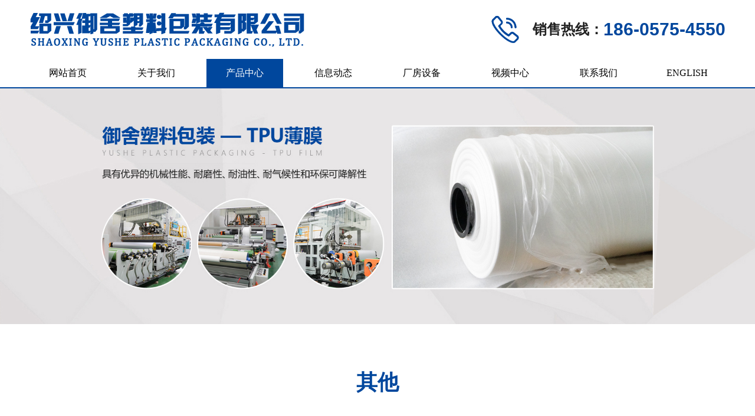

--- FILE ---
content_type: text/html; charset=utf-8
request_url: http://www.yushetex.com/product/id/uvmjX.html
body_size: 3801
content:
<!DOCTYPE html>
<html>
<head>
    
    <meta charset="utf-8">
    <meta http-equiv="X-UA-Compatible" content="IE=edge">
    <meta name="viewport" content="width=device-width, initial-scale=1, maximum-scale=1, user-scalable=no">
    <title>其他-绍兴御舍塑料包装有限公司</title>
    <meta name="keywords" content=""/>
    <meta name="description" content=""/>
    <link href="/static/index/zh-cn/css/bootstrap.css" rel="stylesheet">
    <link rel="stylesheet" href="/static/index/zh-cn/css/swiper.css">
    <link rel="stylesheet" href="/static/index/zh-cn/css/owl.carousel.css">
    <link rel="stylesheet" href="/static/index/zh-cn/css/owl.theme.css">
    <link href="/static/index/zh-cn/css/basic.css" rel="stylesheet">
    <link href="/static/index/zh-cn/css/style.css" rel="stylesheet">
    <link href="/static/index/zh-cn/css/animate.css" rel="stylesheet">
    <link rel="stylesheet" href="/static/index/zh-cn/font/iconfont.css">
    <link rel="stylesheet" href="/static/index/zh-cn/css/util.css">
    <script src="/static/index/zh-cn/js/jquery-1.11.3.min.js" type="text/javascript"></script>
    <script src="/static/index/zh-cn/js/bootstrap.js" type="text/javascript"></script>
    <script src="/static/index/zh-cn/js/swiper.min.js" type="text/javascript"></script>
    <script src="/static/index/zh-cn/js/owl.carousel.js" type="text/javascript"></script>
    <script src="/static/index/zh-cn/js/common.js" type="text/javascript"></script>
    <script src="/static/index/zh-cn/js/wow.js"></script>
    <script>
        if (!(/msie [6|7|8|9]/i.test(navigator.userAgent))){
            new WOW().init();
        };
    </script>
    <style>
        #bsWXBox{
            background: none !important;
        }
        .bsTop {
            color: #666;
            background: #ffffff;
            height: 24px;
            line-height: 24px;
            border-bottom: 0px;
        }
        .bsBox {
            padding: 0px !important;
        }
        .bsFrameDiv>div{
            background: white;
            border: 1px solid #cccccc80
        }
    </style>
    
</head>

<body>
<!--头部-->
<header>
    <div class="container">
        <div class="header-top clearfix">
            <!-- logo -->
            <a href="/" class="logo wow fadeInDown">
                <img src="/upload/admin/info/20210723/9161dfac15f830cdb59ff8b5253d870d.png" alt="绍兴御舍塑料包装有限公司"> <h1 style="display:none">绍兴御舍新材料复合有限公司</h1>
            </a>
            <!-- 销售热线 -->
            <div class="hotline">
                <p>销售热线：</p>
                <span>186-0575-4550</span>
            </div>
            <!-- 手机导航 -->
            <a href="javascript:;" id="navToggle" class="navToggle">
                <span class="line line1"></span>
                <span class="line line2"></span>
                <span class="line line3"></span>
            </a>
            <!-- <a id="navToggle"><span>Mobile menu</span></a> -->
        </div>
        <!-- nav -->
        <div class="nav wow fadeInUp1">
            <ul class="nav-ul">
                <li ><a href="/">网站首页</a></li>
                <li ><a href="/about.html">关于我们</a></li>
                <li class="nav-active" ><a href="/product.html">产品中心</a>
                    <div class="nav-sub">
                        <dl>
                                                        <dd><a href="/product/id/tg5no.html" title="TPU薄膜">TPU薄膜</a></dd>
                                                        <dd><a href="/product/id/02jbe.html" title="毛巾复合布">毛巾复合布</a></dd>
                                                        <dd><a href="/product/id/4vjsf.html" title="其他">其他</a></dd>
                                                    </dl>
                    </div>
                </li>
                <li ><a href="/news.html">信息动态</a></li>
                <li ><a href="/equipment.html">厂房设备</a></li>
                <li ><a href="/video.html">视频中心</a></li>
                <li ><a href="/contact.html">联系我们</a></li>
                <li><a href="/?l=en-us">ENGLISH</a></li>
            </ul>
        </div>
    </div>
</header>


<!--banner-->
<div class="inside-banner">
    <img src="/upload/admin/banner/20250312/e4ee954ae85ea0c82488413a84cd0e1d.jpg" alt="镀铝膜">
</div>


<div style="display: none;">
<a href="/">首页 > </a><a href="/product.html">产品中心</a>
</div>


<style>
    .infodata img{
        max-width: 100%;
    }
</style>
<div class="container">
    <div class="about-main">
        <h2 class="wow fadeInDown">其他</h2>
        <div class="infodata">
            <p style="text-align: center;"><img src="/ueditor/php/upload/image/20250312/1741764638774658.jpg" title="1741764638774658.jpg" alt="DSC06305 - 副本 (2).JPG"/></p>        </div>
        <hr/>
        <div class="page" style="padding-bottom: 20px">
            <p>上一个：没有了</p><p>下一个：没有了</p>        </div>
    </div>
</div>


<!-- 底部 -->
<div id="footer">
    <div class="container">
        <div class="footer-main clearfix">
            <div class="footer-right">
                <ul class="footer-ul clearfix">
                    <li><a href="/">网站首页</a></li>
                    <li><a href="/about.html">关于我们</a></li>
                    <li><a href="/product.html">产品中心</a></li>
                    <li><a href="/news.html">信息动态</a></li>
                    <li><a href="/equipment.html">厂房设备</a></li>
                    <li><a href="/video.html">视频中心</a></li>
                    <li><a href="/contact.html">联系我们</a></li>
                </ul>
                <div class="footer-share">
                    <div class="bshare-custom">
                        <a title="分享到新浪微博" class="bshare-sinaminiblog bshare-item" href="javascript:void(0);"></a>
                        <a title="分享到QQ好友" class="bshare-qqim bshare-item" href="javascript:void(0);"></a>
                        <a title="分享到微信" class="bshare-weixin bshare-item" href="javascript:void(0);"></a>
                        <a title="更多平台" class="bshare-more bshare-more-icon more-style-addthis"></a>
                        <span class="BSHARE_COUNT bshare-share-count">0</span>
                    </div>
                    <script type="text/javascript" charset="utf-8" src="/static/index/zh-cn/js/buttonLite.js"></script>
                    <script type="text/javascript" charset="utf-8" src="/static/index/zh-cn/js/bshareC0.js"></script>
                </div>
                <div class="copy">
                    Copyright © 2020 绍兴御舍塑料包装有限公司 版权所有&nbsp; 部分图片素材来源于网络，如有侵权请联系立即删除&nbsp;&nbsp;<br/><a href="https://beian.miit.gov.cn/" target="_blank" style="color: rgb(127, 127, 127);">浙ICP备2025158779号-1</a>&nbsp;技术支持：<a style="color: rgb(128, 128, 128); text-decoration: none;" href="https://www.netdc.com.cn/">鼎成网络</a>&nbsp;<span style="color: rgb(127, 127, 127); font-family: arial, helvetica, sans-serif; font-size: 16px; white-space: pre-wrap;">绍兴御舍塑料包装有限公司是一家</span><a style="color: rgb(127, 127, 127); font-family: arial, helvetica, sans-serif; font-size: 16px; text-decoration: underline; white-space: pre-wrap;" href="http://www.yushetex.com/" target="_blank"><span style="color: rgb(127, 127, 127); font-family: arial, helvetica, sans-serif; font-size: 16px; white-space: pre-wrap;">TPU膜</span></a><span style="color: rgb(127, 127, 127); font-family: arial, helvetica, sans-serif; white-space: pre-wrap;">环保材料源头厂家 </span><span style="color: rgb(127, 127, 127); font-family: arial, helvetica, sans-serif; white-space: pre-wrap; text-decoration: none;">友情链接:</span><a href="http://www.rapidwater.com.cn" target="_blank" style="text-decoration: none;"><span style="color: rgb(127, 127, 127); font-family: arial, helvetica, sans-serif; white-space: pre-wrap;">净水器</span></a><span style="color: rgb(127, 127, 127); text-decoration: none;">|</span><a style="color: rgb(127, 127, 127); text-decoration: none;" href="http://www.cnjcjx.cn" target="_blank"><span style="color: rgb(127, 127, 127);">调整臂</span></a><span style="color: rgb(127, 127, 127); text-decoration: none;">|</span><a style="color: rgb(127, 127, 127); text-decoration: none;" href="http://www.netdc.com.cn" target="_blank"><span style="color: rgb(127, 127, 127);">高端网站设计</span></a><span style="color: rgb(127, 127, 127); text-decoration: none;">|<a style="color: rgb(127, 127, 127);" href="http://www.seodc.com.cn" target="_blank">关键词seo优化</a>|</span><span style="color: rgb(127, 127, 127); text-decoration: none;"><a style="color: rgb(127, 127, 127);" href="http://www.zjzlbw.com" target="_blank">防火保温板</a>|</span><span style="color: rgb(127, 127, 127); text-decoration: none;"><a style="color: rgb(127, 127, 127);" href="http://www.sykrfj.com" target="_blank">隧道射流风机</a>|<a style="color: rgb(127, 127, 127);" href="http://www.sxzyxcl.com" target="_blank">江预制构件厂家</a>|<a style="color: rgb(127, 127, 127);" href="http://www.fdtex.cn" target="_blank">数码印花</a></span>                </div>
            </div>
            <div class="footer-left">
                <div class="footer-code">
                    <img src="/upload/admin/otherimg/20200707/5c6067c4e8d480689ca41d4891460d4d.jpg" alt="手机官网">
                    <p>手机官网</p>
                </div>
                <div class="footer-add">
                    <p>联系人：夏先生</p><p>手机：18605754550</p><p>手机：13606758310</p><p>电话/传真：0575-84024982</p><p>邮箱：702295742@qq.com</p><p>地址：浙江省绍兴市柯桥区福全街道福全山村</p>                </div>
            </div>
        </div>
    </div>
</div>
<!-- 手机导航 -->
<nav id="mobileMenu" class="mobileMenu">
    <ul class="menu">
        <li>
            <div class="menu-item">
                <i class="iconfont icon-ai-home"></i>
                <a href="/">网站首页</a>
            </div>
        </li>
        <li>
            <div class="menu-item">
                <i class="iconfont icon-guanyuwomen"></i>
                <a href="/about.html">关于我们</a>
            </div>
        </li>
        <li class="menu_li">
            <div class="menu-item">
                <div class="menu-itemtit">
                    <i class="iconfont icon-chanpinguanli"></i>
                    <a href="javascript:;">产品中心</a>
                </div>
                <div class="menu-arrow iconfont icon-icon_function_zhankai">
				</div>
            </div>
            <div class="menu_dl">
                <dl>
                    <dd><a href="/product.html">全部产品</a></dd>
                                        <dd><a href="/product/id/tg5no.html">TPU薄膜</a></dd>
                                        <dd><a href="/product/id/02jbe.html">毛巾复合布</a></dd>
                                        <dd><a href="/product/id/4vjsf.html">其他</a></dd>
                                    </dl>
            </div>
        </li>
        <li>
            <div class="menu-item">
                <i class="iconfont icon-icon-"></i>
                <a href="/news.html">信息动态</a>
            </div>
        </li>
        <li>
            <div class="menu-item">
                <i class="iconfont icon-shebei"></i>
                <a href="/equipment.html">厂房设备</a>
            </div>
        </li>
        <li>
            <div class="menu-item">
                <i class="iconfont icon-ai-video"></i>
                <a href="/video.html">视频中心</a>
            </div>
        </li>
        <li>
            <div class="menu-item">
                <i class="iconfont icon-lianxi1"></i>
                <a href="/contact.html">联系我们</a>
            </div>
        </li>
        <li>
            <div class="menu-item">
                <i class="iconfont icon-duoyuyan"></i>
                <a href="/?l=en-us">ENGLISH</a>
            </div>
        </li>
    </ul>
</nav>

</body>

<!-- HTML5 shim and Respond.js for IE8 support of HTML5 elements and media queries -->
<!-- WARNING: Respond.js doesn't work if you view the page via file:// -->
<!--[if lt IE 9]>
<script src="/static/index/zh-cn/js/html5shiv.min.js"></script>
<script src="/static/index/zh-cn/js/respond.min.js"></script>
<script>
    alert("您的浏览器版本过低请升级！");
    location.href = "http://outdatedbrowser.com/zh-cn";
</script>
<![endif]-->

</html>

--- FILE ---
content_type: text/css
request_url: http://www.yushetex.com/static/index/zh-cn/css/basic.css
body_size: 2055
content:
@charset "utf-8";
/* CSS Document */
div,dl,dt,dd,ul,ol,li,h1,h2,h3,h4,h5,h6,pre,form,fieldset,input,textarea,blockquote,p,body,span{
padding:0;margin:0;}
ul,li{list-style:none;}
img{border:0 none;}
a{ text-decoration:none !important; color:#333; font-family:"微软雅黑"; }
.fl{float:left;}
.fr{float:right;}
h1, h2, h3, h4, h5, h6 {font-size: 100%;font-weight: normal;}
body{ 
	font-family:"微软雅黑"; 
	font-size:16px; 
	color:#333; 
	line-height:24px; 
}
.clearfix:after { visibility:hidden; display:block; font-size:0; content:" "; clear:both; height:0;} 
.clearfix { zoom:1;}
/****最小宽度****/
@media(max-width:449px){
.col-xss-12{width:100%;}
}
@media(max-width:449px){
.col-xss-6{width:50%;}
}
@media(max-width:449px){
.col-xss-4{width:33.3333333%;}
}
/* @media(max-width:600px){
.col-xxs-12{width:100%;}
} */
/* 分页 */
.page-box{
    height: 36px;
    text-align: center;
    margin-top:80px;
    margin-bottom: 80px;
}
.page-box a{
    display: inline-block;
    height: 36px;
    border: 1px solid #dcdcdc;
    line-height: 36px;
    padding: 0 13px;
    color: #666;
    font-size: 14px;
    margin: 0px 5px;
}
.page-box a:hover{
    background-color:#00479d;     
    border: 1px solid #00479d;
    color: #fff;                           
}
.page-box a.page-on{
    color: #fff;
    background-color:#00479d;
    border: 1px solid #00479d;
}
.page-box a.on{
    color: #fff;
    background-color:#00479d;
    border: 1px solid #00479d;
}
.prod-page{
    margin-top:30px;
    border-top: 1px solid #ccc;
}
@media(max-width: 991px){
    .page-box{
        margin-top: 50px;
        margin-bottom: 50px;
    }
    .page-box a{
        height: 34px;
        padding: 0 11px;
    }
}
@media(max-width:449px){
    .page-box {
        margin-bottom: 40px;
    }
    .page-box a {
        height: 25px;
        line-height: 25px;
        padding: 0 5px;
    }
    .prod-page{
        margin-top:15px;
        border-top: 1px solid #ccc;
    }
}


--- FILE ---
content_type: text/css
request_url: http://www.yushetex.com/static/index/zh-cn/css/style.css
body_size: 24505
content:
@charset "UTF-8";
/**
 * 
 * @authors Your Name (you@example.org)
 * @date    2017-10-18 08:57:34
 * @version $Id$
 */
 @font-face{
	font-family: "wei";
	src: url('../font/light.ttf') format('truetype');
	font-weight: normal;
	font-style: normal;
}
@font-face{
   font-family: "SourceHanSansCN";
   src: url('../font/SourceHanSansCN.otf') format('opentype');
   font-weight: normal;
   font-style: normal;
}
@font-face{
   font-family: "weizheng";
   src: url('../font/微软正黑体.ttf') format('truetype');
   font-weight: normal;
   font-style: normal;
}
 /* header */
header{
    width:100%;
    position: relative;
    z-index: 10;
    border-bottom: 2px solid #00479d;
}
.header-top{
    height: 100px;
    position: relative;
    width: 100%;
}
.logo{
    float: left;
    width: 466px;
    margin-top: 21px;
}
.logo img{
    display: block;
    width: 100%;
}
.hotline{
    float: right;
    display: flex;
    flex-direction: row;
    align-items: center;
    background: url(../img/hotline_icon.png) no-repeat left center;
    height: 100px;
    padding-left: 70px;
}
.hotline p{
    font-size: 24px;
    font-weight: bold;
    color: #222;
}
.hotline span{
    font-size: 30px;
    color: #00479d;
    font-weight: bold;
    font-family: 'Arial';
}
.nav{
    width: 100%;
    height: 48px;
}
.nav-ul{
    display: flex;
    flex-direction: row;
    justify-content: space-between;
    align-items: center;
}
.nav-ul li{
    position: relative;
}
.nav-ul li > a{
    height: 48px;
    line-height: 48px;
    width: 150px;
    font-size: 16px;
    color: #000;
    display: block;
    transition: all 0.5s;
    background: transparent;
    text-align: center;
}
.nav-ul li:hover>a, .nav-ul .nav-active > a{
    background: #00479d;
    color: #fff;
}
.nav-sub{
    position: absolute;
    top: 50px;
    left: 0px;
    z-index: 66;
    display: none;
    width: 100%;
    box-sizing: border-box;
}
.nav-sub dl dd{
    margin-top: 2px;
}
.nav-sub dl dd a{
    display: block;
    line-height: 50px;
    font-size: 16px;
    color: #fff;
    /* text-align: center; */
    padding-left: 42px;
    background: #00479d;
}
.nav-sub dl dd:hover a{
    background: #08356b;
}
@media(max-width: 1400px){
    .nav-ul li > a{
        width: 130px;
    }
    .nav-sub dl dd a{
        padding-left: 32px;
    }
}
@media(max-width:1200px){
    .logo{
        width: 400px;
        margin-top: 25px;
    }
    .nav-ul li > a{
        width: 115px;
    }
    .nav-sub dl dd a{
        padding-left: 0px;
        text-align: center;
    }
}
@media(max-width: 991px){
    .header-top{
        height: 70px;
    }
    .logo{
        width: 366px;
        margin-top: 12px;
    }
    .hotline{
        display: none;
    }
    .nav{
        display: none;
    }
}
@media(max-width: 599px){
    .logo{
        width: 260px;
        margin-top: 19px;
    }
}
/* 首页产品中心 */
.home-pro{
    padding-top: 100px;
    padding-bottom: 100px;
}
.hpro-title{
    display: flex;
    flex-direction: row;
    justify-content: space-between;
}
.hpro-titxt {
    display: flex;
    margin-bottom: 60px;
}
.hpro-titxt h2{
    font-size: 42px;
    font-weight: bold;
    color: #000;
    line-height: 42px;
    padding-right: 20px;
    border-right: 2px solid #898989;
}
.hpro-titxt span{
    font-size: 24px;
    color: #898989;
    font-family: "Arial";
    line-height: 42px;
    padding-left: 20px;
}
.know-more{
    width: 160px;
    height: 40px;
    display: block;
    background: #313131;
    line-height: 40px;
    color: #fff;
    text-align: center;
    transition: all .5s;
    margin-top: 2px;
}
.know-more:hover{
    background: #00479d;
}
.hpro-main{
    display: flex;
    flex-direction: row;
    justify-content: space-between;
}
.hpro-left{
    width: 50%;
    padding-right: 20px;
}
.hpro-right{
    width: 50%;
    padding-left: 20px;
    display: flex;
    flex-direction: column;
    justify-content: space-between;
}
.hpro-img{
    width: 100%;
    position: relative;
    overflow: hidden;
}
.hpro-img img{
    width: 100%;
    display: block;
    transition: all .5s;
}
.hpro-img:hover img{
    transform: scale(1.1);
}
.hpro-text{
    position: absolute;
    width: 100%;
    bottom: 0px;
    left: 0px;
    padding-left: 50px;
    padding-right: 50px;
    padding-bottom: 46px;
    color: #fff;
}
.hpro-text h2{
    font-size: 30px;
    line-height: 34px;
}
.hpro-text .hpro-info{
    font-size: 16px;
    line-height: 30px;
    display: -webkit-box;
    -webkit-box-orient: vertical;
    overflow: hidden;
    word-break: break-all;
    text-overflow: ellipsis;
    -webkit-line-clamp: 2;
    margin-bottom: 22px;
    margin-top: 20px;
}
.hpro-more{
    background: #00479d;
}
@media(max-width: 1200px){
    .home-pro{
        padding-top: 80px;
        padding-bottom: 80px;
    }
    .hpro-text{
        padding-left: 30px;
        padding-right: 30px;
        padding-bottom: 30px;
    }
}
@media(max-width: 991px){
    .home-pro{
        padding-top: 60px;
        padding-bottom: 40px;
    }
    .hpro-titxt{
        margin-bottom: 40px;
    }
    .hpro-titxt h2{
        font-size: 24px;
        line-height: 32px;
    }
    .hpro-titxt span{
        line-height: 32px;
    }
    .know-more{
        margin-top: 0px;
        width: 140px;
    }
    .hpro-left{
        width: 100%;
        padding-right: 0px;
    }
    .hpro-right{
        width: 100%;
        padding-left: 0px;
    }
    .hpro-main{
        flex-wrap: wrap;
    }
    .hpro-img{
        margin-bottom: 25px;
    }
}
@media(max-width: 599px){
    .hpro-title{
        flex-direction: column;
        margin-bottom: 30px;
    }
    .hpro-titxt{
        margin-bottom: 20px;
    }
    .hpro-text{
        padding-left: 15px;
        padding-right: 15px;
        padding-bottom: 20px;
    }
    .hpro-text h2{
        font-size: 26px;
        line-height: 30px;
    }
    .hpro-text .hpro-info{
        font-size: 14px;
        line-height: 24px;
        margin-top: 15px;
        margin-bottom: 15px;
    }
    .home-pro{
        padding-top: 50px;
        padding-bottom: 20px;
    }
}
/* 首页关于我们 */
.home-about{
    width: 100%;
    overflow: hidden;
    position: relative;
    margin-bottom: 100px;
}
.home-about img{
    display: block;
    width: 100%;
}
.habout-main{
    width: 100%;
    height: 100%;
    position: absolute;
    top: 0px;
    left: 0px;
    background: rgba(0, 0, 0, .4);
}
.habout-title{
    text-align: center;
    padding-top: 125px;
}
.habout-title h2{
    font-size: 42px;
    color: #fff;
    font-weight: bold;
    line-height: 72px;
}
.habout-title span{
    font-size: 16px;
    color: #e5e5e5;
}
.habout-des{
    font-size: 16px;
    line-height: 30px;
    color: #fff;
    display: -webkit-box;
    -webkit-box-orient: vertical;
    overflow: hidden;
    word-break: break-all;
    text-overflow: ellipsis;
    -webkit-line-clamp: 4;
    text-align: center;
    padding-left: 90px;
    padding-right: 90px;
    margin-top: 48px;
    margin-bottom: 92px;
}
.habout-more{
    display: block;
    margin: 0 auto;
    width: 200px;
    height: 48px;
    line-height: 48px;
    color: #fff;
    padding: 0 24px;
    background: #00479d url(../img/more_arrow.png) no-repeat right 24px center;
    background-position-x: right 24px;
    -ms-background-position-x: right 24px;
    transition: all .5s;
}
.habout-more:hover{
    background-position-x: right 15px;
}
@media(max-width: 1600px){
    .habout-title{
        padding-top: 70px;
    }
    .habout-des{
        margin-bottom: 60px;
    }
}
@media(max-width: 1400px){
    .habout-title{
        padding-top: 50px;
    }
    .habout-des{
        margin-bottom: 40px;
    }
}
@media(max-width: 1300px){
    .habout-title{
        padding-top: 50px;
    }
    .habout-des{
        margin-bottom: 30px;
        margin-top: 30px;
        padding-left: 50px;
        padding-right: 50px;
    }
    .habout-title h2{
        font-size: 38px;
        line-height: 42px;
        margin-bottom: 10px;
    }
}
@media(max-width: 1200px){
    .home-about{
        margin-bottom: 80px;
    }
    .habout-title h2{
        font-size: 30px;
        line-height: 34px;
    }
    .habout-des{
        font-size: 14px;
        line-height: 24px;
    }
}
@media(max-width: 991px){
    .habout-main{
        position: relative;
        top: auto;
        left: auto;
        padding-bottom: 40px;
    }
    .home-about{
        margin-bottom: 60px;
    }
}
@media(max-width: 599px){
    .habout-main{
        position: relative;
        top: auto;
        left: auto;
        padding-bottom: 40px;
    }
    .habout-title span{
        font-size: 14px;
    }
    .habout-title{
        padding-top: 40px;
    }
    .habout-des{
        margin-top: 20px;
        padding-left: 0px;
        padding-right: 0px;
    }
    .home-about{
        margin-bottom: 40px;
    }
}
/* 手风琴 */
.equip-slide{
    padding-bottom: 100px;
}
.eslide-ul{
    display: flex;
}
.eslide-ul li{
    width: 25%;
    overflow: hidden;
    position: relative;
}
.eslide-img{
    width: 100%;
    overflow: hidden;
    position: relative;
}
.eslide-img img{
    display: block;
    width: 100%;
    transition: all .5s;
}
.eslide-info{
    position: absolute;
    bottom: 40px;
    left: 55px;
    color: #fff;
}
.eslide-info h5{
    font-size: 30px;
    line-height: 34px;
    margin-bottom: 12px;
}
.eslide-info span{
    text-transform: uppercase;
    font-size: 16px;
    line-height: 24px;
}
.eslide-ul li.eslide-hover{
    width: 50%;
}
.eslide-ul li:hover .eslide-img img{
    transform: scale(1.1);
}
@media(max-width: 1200px){
    .equip-slide{
        padding-bottom: 80px;
    }
    .eslide-info{
        left: 40px;
    }
}
@media(max-width: 991px){
    .equip-slide{
        padding-bottom: 60px;
    }
    .eslide-info{
        left: 20px;
        bottom: 20px;
    }
    .eslide-info h5{
        font-size: 24px;
        line-height: 30px;
    }
    .eslide-info span{
        font-size: 14px;
    }
}
@media(max-width: 767px){
    .eslide-info{
        left: 10px;
        bottom: 10px;
    }
    .eslide-info h5{
        font-size: 18px;
        line-height: 24px;
    }
}
@media(max-width: 599px){
    .eslide-info h5{
        font-size: 16px;
        line-height: 24px;
        margin-bottom: 0px;
    }
    .eslide-info span{
        font-size: 12px;
    }
    .equip-slide{
        padding-bottom: 40px;
    }
}
/* 信息动态 */
.home-news{
    padding-top: 98px;
    padding-bottom: 100px;
    background: #eee;
    overflow: hidden;
}
.hnews-title{
    text-align: center;
    margin-bottom: 55px;
}
.hnews-title h2{
    font-size: 42px;
    line-height: 44px;
    margin-bottom: 14px;
    color: #000;
    font-weight: bold;
}
.hnews-title span{
    font-size: 16px;
    line-height: 24px;
    color: #999;
}
.hnews-ul{
    margin-left: -20px;
    margin-right: -20px;
}
.hnews-ul li{
    padding: 0 20px;
}
.hnews-img{
    width: 100%;
    overflow: hidden;
}
.hnews-img img{
    display: block;
    width: 100%;
    transition: all .5s;
}
.hnews-info{
    width: 100%;
    background: #fff;
    padding: 34px 20px;
}
.hnews-info h2{
    font-weight: bold;
    color: #000;
    font-size: 18px;
    line-height: 300%;
    margin-bottom: 7px;
    display: -webkit-box;
    -webkit-box-orient: vertical;
    overflow: hidden;
    word-break: break-all;
    text-overflow: ellipsis;
    -webkit-line-clamp: 1;
}
.page>p{
    display: -webkit-box;
    -webkit-box-orient: vertical;
    overflow: hidden;
    word-break: break-all;
    text-overflow: ellipsis;
    -webkit-line-clamp: 1;
}
.hnews-info span{
    font-size: 16px;
    color: #999;
    line-height: 24px;
}
.hnews-txt{
    margin-top: 5px;
    display: -webkit-box;
    -webkit-box-orient: vertical;
    overflow: hidden;
    word-break: break-all;
    text-overflow: ellipsis;
    -webkit-line-clamp: 3;
}
.hnews-ul li:hover .hnews-img img{
    transform: scale(1.1);
}
.hnews-ul li:hover .hnews-info h2{
    color: #00479d;
}
@media(max-width: 1300px){
    .hnews-ul{
        margin-left: -15px;
        margin-right: -15px;
    }
    .hnews-ul li{
        padding: 0 15px;
    }
}
@media(max-width: 1200px){
    .home-news{
        padding-top: 80px;
        padding-bottom: 80px;
    }
}
@media(max-width: 991px){
    .home-news{
        padding-top: 60px;
        padding-bottom: 60px;
    }
    .hnews-info h2{
        min-height: 48px;
    }
    .hnews-title h2{
        font-size: 30px;
        line-height: 34px;
    }
    .hnews-title{
        margin-bottom: 35px;
    }
}
@media(max-width:767px){
    .hnews-ul li{
        margin-bottom: 25px;
    }
    .hnews-info h2{
        min-height: 24px;
    }
    .home-news{
        padding-top: 50px;
        padding-bottom: 20px;
    }
}
@media(max-width: 559px){
    .hnews-info{
        padding-top: 20px;
        padding-bottom: 20px;
    }
}
/* 底部 */
#footer{
    background: #262626;
    padding-top: 50px;
    padding-bottom: 15px;
}
.footer-left{
    float: left;
    width: 41%;
    display: flex;
}
.footer-code{
    width: 150px;
    overflow: hidden;
    margin-right: 20px;
}
.footer-code img{
    width: 100%;
    display: block;
}
.footer-code p{
    line-height: 36px;
    text-align: center;
    color: #898989;
}
.footer-add p{
    color: #898989;
    line-height: 16px;
    margin-bottom: 16px;
}
.footer-right{
    float: right;
    width: 58%;
    display: flex;
    flex-direction: column;
    align-items: flex-end;
}
.footer-ul{
    margin-bottom: 44px;
}
.footer-ul li{
    float: left;
    margin-right: 44px;
}
.footer-ul li:last-child{
    margin-right: 0px;
}
.footer-ul li a{
    font-size: 16px;
    line-height: 16px;
    color: #898989;
}
.footer-share{
    margin-bottom: 40px;
}
.footer-share .bshare-custom .bshare-more{
    color: #fff !important;
}
.footer-share .bshare-custom .bshare-item{
    width: 34px;
    height: 34px;
    border-radius: 50%;
    padding-left: 0px;
    margin-right: 10px;
}
.footer-share .bshare-custom .bshare-weixin{
    margin-right: 0px;
    background: #fff url(../img/share_wexin.png) no-repeat center;
}
.footer-share .bshare-custom .bshare-sinaminiblog{
    background: #fff url(../img/share_weibo.png) no-repeat center;
}
.footer-share .bshare-custom .bshare-qqim{
    background: #fff url(../img/share_qq.png) no-repeat center;
}
.footer-share .bshare-custom .bshare-item:hover{
    opacity: 1;
}
.footer-share .bshare-custom .bshare-weixin:hover{
    background: #00479d url(../img/share_wexin_on.png) no-repeat center;
}
.footer-share .bshare-custom .bshare-sinaminiblog:hover{
    background: #00479d url(../img/share_weibo_on.png) no-repeat center;
}
.footer-share .bshare-custom .bshare-qqim:hover{
    background: #00479d url(../img/share_qq_on.png) no-repeat center;
}
.footer-share .bshare-custom .bshare-more{
    display: none;
}
.footer-share .bshare-custom .bshare-share-count{
    display: none;
}
.copy{
    font-size: 16px;
    line-height: 24px;
    color: #808080;
}
@media(max-width: 1400px){
    .footer-ul li{
        margin-right: 24px;
    }
}
@media(max-width: 1200px){
    .footer-ul{
        margin-bottom: 30px;
    }
    .footer-ul li{
        margin-right: 15px;
    }
    .footer-ul li a{
        font-size: 14px;
    }
    .footer-add p{
        font-size: 14px;
        margin-bottom: 12px;
    }
    .footer-code{
        width: 130px;
    }
    .footer-share{
        margin-bottom: 30px;
    }
    .copy{
        font-size: 14px;
    }
}
@media(max-width: 991px){
    .footer-left{
        width: 100%;
        float: none;
        display: flex;
        justify-content: center;
    }
    .footer-right{
        width: 100%;
        float: none;
        align-items: center;
        margin-bottom: 25px;
    }
}
@media(max-width: 599px){
    #footer{
        padding-top: 40px;
    }
    .footer-ul{
        text-align: center;
        margin-bottom: 20px;
    }
    .footer-ul li{
        margin: 0 6px;
        display: inline-block;
        float: none;
    }
    .footer-share{
        margin-bottom: 20px;
    }
    .copy{
        text-align: center;
    }
    .footer-code{
        width: 100px;
    }
}
/* 内页关于我们 */
.about-main{
    padding-top: 80px;
    padding-bottom: 80px;
}
.about-main h2{
    font-size: 36px;
    font-weight: bold;
    line-height: 38px;
    text-align: center;
    color: #00479d;
    margin-bottom: 55px;
}
.about-cont{
    display: flex;
    flex-direction: row;
    justify-content: space-between;
}
.about-left{
    width: 50%;
    display: flex;
    flex-direction: column;
    justify-content: space-between;
}
.about-txt{
    font-size: 16px;
    line-height: 30px;
    color: #333;
    text-indent: 30px;
}
.about-txt p{
    margin-bottom: 15px;
}
.about-imgs{
    width: 100%;
    display: flex;
    flex-direction: row;
    justify-content: space-between;
    margin-top: 40px;
}
.about-imgs .about-img{
    width: 47.14%;
    overflow: hidden;
}
.about-right{
    width: 50%;
    padding-left: 50px;
    margin-top: 7px;
}
.about-right .about-img{
    width: 100%;
    overflow: hidden;
}
.about-img img{
    width: 100%;
    display: block;
}
@media(max-width: 1400px){
    .about-txt p{
        margin-bottom: 0px;
    }
}
@media(max-width: 991px){
    .about-cont{
        flex-wrap: wrap;
    }
    .about-left{
        width: 100%;
        margin-bottom: 20px;
    }
    .about-right{
        width: 100%;
        padding-left: 0px;
    }
    .about-main h2{
        margin-bottom: 30px;
    }
    .about-main{
        padding-top: 60px;
        padding-bottom: 60px;
    }
}
@media(max-width: 599px){
    .about-main h2{
        font-size: 28px;
        line-height: 34px;
    }
}
/* 内页信息动态 */
.news-main{
    padding-top: 80px;
    overflow: hidden;
}
.news-top{
    margin-bottom: 40px;
}
.news-top li .hnews-info{
    background: #eeeeee;
}
.news-list li{
    padding-top: 40px;
    padding-bottom: 40px;
    border-bottom: 1px solid #dcdcdc;
}
.news-list li:first-child{
    border-top: 1px solid #dcdcdc;
}
.news-list li a{
    display: flex;
    flex-direction: row;
    justify-content: space-between;
}
.news-img{
    width: 440px;
    overflow: hidden;
}
.news-img img{
    width: 100%;
    display: block;
    transition: all .5s;
}
.news-info{
    width: calc(100% - 440px);
    padding-left: 40px;
    display: flex;
    flex-direction: column;
    justify-content: center;
}
.news-info h2{
    font-size: 18px;
    line-height: 24px;
    font-weight: bold;
    color: #000;
    margin-bottom: 15px;
}
.news-info span{
    font-size: 16px;
    line-height: 24px;
    color: #999;
    display: block;
    margin-bottom: 10px;
}
.news-info p{
    line-height: 30px;
    font-size: 16px;
    color: #333;
    display: -webkit-box;
    -webkit-box-orient: vertical;
    -webkit-line-clamp: 3;
    overflow: hidden;
    word-break: break-all;
    text-overflow: ellipsis;
}
.news-list li:hover .news-img img{
    transform: scale(1.1);
}
.news-list li:hover .news-info h2{
    color: #00479d;
}
@media(max-width: 1200px){
    .news-img{
        width: 320px;
    }
    .news-info{
        width: calc(100% - 320px);
        padding-left: 30px;
    }
}
@media(max-width: 767px){
    .news-top{
        margin-bottom: 10px;
    }
    .news-list li{
        padding: 20px 0px 10px;
    }
    .news-list li:first-child{
        border-top: none;
    }
    .news-list li a{
        flex-direction: column;
    }
    .news-img{
        width: 100%;
        max-width: 440px;
        margin: 0 auto;
    }
    .news-info{
        width: 100%;
        padding: 20px;
    }
    .news-main{
        padding-top: 50px;
    }
}
@media(max-width: 449px){
    .news-top{
        margin-bottom: 0px;
    }
    .news-info{
        padding-left: 0px;
        padding-right: 0px;
    }
    .news-info p{
        font-size: 14px;
        line-height: 24px;
    }
}
/* 内页产品中心 */
.pro-main{
    padding: 80px 0px;
    overflow: hidden;
}
.pro-ul li{
    display: flex;
    flex-direction: row;
    justify-content: space-between;
    margin-bottom: 40px;
}
.pro-ul li:nth-child(odd){
    flex-direction: row-reverse;
}
.pro-ul li:last-child{
    margin-bottom: 0px;
}
.pros-img{
    width: 50%;
    overflow: hidden;
}
.pros-img img{
    display: block;
    width: 100%;
    transition: all .5s;
}
.pro-ul li:hover .pros-img img{
    transform: scale(1.1);
}
.pros-info{
    width: 50%;
    padding-right: 55px;
    display: flex;
    flex-direction: column;
    justify-content: space-between;
}
.pro-ul li:nth-child(even) .pros-info{
    padding-left: 55px;
}
.pros-txt h2{
    font-size: 30px;
    line-height: 30px;
    font-weight: bold;
    color: #000;
    padding-bottom: 38px;
    position: relative;
    margin-bottom: 32px;
}
.pros-txt h2::after{
    position: absolute;
    width: 90px;
    height: 4px;
    background: #00479d;
    bottom: 0px;
    left: 0px;
    content: "";
}
.pros-txt p{
    font-size: 16px;
    line-height: 30px;
    color: #333;
    display: -webkit-box;
    -webkit-box-orient: vertical;
    -webkit-line-clamp: 5;
    overflow: hidden;
    word-break: break-all;
    text-overflow: ellipsis;
}
.pro-ul li:hover .know-more{
    background: #00479d;
}
@media(max-width: 1400px){
    .pros-info{
        padding-right: 40px;
    }
    .pro-ul li:nth-child(even) .pros-info{
        padding-left: 40px;
    }
    .pros-txt p{
        -webkit-line-clamp: 4;
    }
}
@media(max-width: 1200px){
    .pros-txt h2{
        margin-bottom: 20px;
        padding-bottom: 20px;
    }
    .pros-txt p{
        font-size: 14px;
        line-height: 24px;
    }
}
@media(max-width: 991px){
    .pros-info{
        padding-right: 0px;
        width: 100%;
    }
    .pro-ul li:nth-child(even) .pros-info{
        padding-left: 0px;
    }
    .pro-ul li{
        flex-direction: column;
    }
    .pro-ul li:nth-child(odd){
        flex-direction: column;
    }
    .pros-img{
        width: 100%;
        margin-bottom: 20px;
    }
    .pro-main{
        padding: 60px 0px;
    }
    .pros-txt p{
        -webkit-line-clamp: 20;
        margin-bottom: 20px;
    }
}
@media(max-width: 599px){
    .pro-main{
        padding: 50px 0px;
    }
}
/* 联系我们 */
.contact-main{
    padding-bottom: 60px;
}
.contact-cont{
    overflow: hidden;
}
.contact-info{
    width: 100%;
    display: flex;
    flex-direction: column;
    align-items: center;
    background: #f3f3f3;
    justify-content: center;
}
.contact-info dl dt{
    font-size: 24px;
    color: #00479d;
    margin-bottom: 25px;
}
.contact-info dl dd{
    line-height: 30px;
    color: #666;
    font-size: 16px;
}
.contact-img{
    overflow: hidden;
    width: 100%;
}
.contact-img img{
    display: block;
    width: 100%;
}
.contact-ditu{
    margin-top: 28px;
    overflow: hidden;
    width: 100%;
}
.contact-ditu img{
    display: block;
    width: 100%;
}
@media(max-width: 1200px){
    .contact-info dl dt{
        margin-bottom: 15px;
    }
}
@media(max-width: 991px){
    .col-xxs-12{
        width:100%;
    }
    .contact-info{
        padding: 30px 0px;
        margin-bottom: 15px;
    }
    .contact-main{
        padding-bottom: 40px;
    }
}
@media(max-width: 599px){
    .contact-main{
        padding-bottom: 30px;
    }
    .contact-ditu{
        margin-top: 15px;
    }
}

--- FILE ---
content_type: text/css
request_url: http://www.yushetex.com/static/index/zh-cn/font/iconfont.css
body_size: 6130
content:
@font-face {font-family: "iconfont";
  src: url('iconfont.eot?t=1594110494915'); /* IE9 */
  src: url('iconfont.eot?t=1594110494915#iefix') format('embedded-opentype'), /* IE6-IE8 */
  url('[data-uri]') format('woff2'),
  url('iconfont.woff?t=1594110494915') format('woff'),
  url('iconfont.ttf?t=1594110494915') format('truetype'), /* chrome, firefox, opera, Safari, Android, iOS 4.2+ */
  url('iconfont.svg?t=1594110494915#iconfont') format('svg'); /* iOS 4.1- */
}

.iconfont {
  font-family: "iconfont" !important;
  font-size: 16px;
  font-style: normal;
  -webkit-font-smoothing: antialiased;
  -moz-osx-font-smoothing: grayscale;
}

.icon-wenhua:before {
  content: "\e63f";
}

.icon-fuwu:before {
  content: "\e603";
}

.icon-jiameng:before {
  content: "\e63b";
}

.icon-right:before {
  content: "\e614";
}

.icon-yingyong:before {
  content: "\e6fc";
}

.icon-zhankai:before {
  content: "\e61c";
}

.icon-icon_function_zhankai:before {
  content: "\e891";
}

.icon-chanpinzhanshi:before {
  content: "\e681";
}

.icon-lianxi1:before {
  content: "\e61a";
}

.icon-ai-video:before {
  content: "\e66b";
}

.icon-ai-home:before {
  content: "\e60d";
}

.icon-duoyuyan:before {
  content: "\e618";
}

.icon-guanyuwomen:before {
  content: "\e629";
}

.icon-icon-:before {
  content: "\e66f";
}

.icon-shebei:before {
  content: "\e630";
}

.icon-chanpinguanli:before {
  content: "\e722";
}



--- FILE ---
content_type: text/css
request_url: http://www.yushetex.com/static/index/zh-cn/css/util.css
body_size: 7625
content:
@font-face {
    font-family: 'iconfont';
    /* project id 1000117 */
    src: url('../font/iconfont.eot');
    src: url('../font/iconfont.woff2') format('woff2'),
      url('../font/iconfont.woff') format('woff'),
      url('../font/iconfont.ttf') format('truetype'),
      url('../font/iconfont.svg') format('svg');
}

.iconfont {
    font-family: "iconfont" !important;
    font-size: 16px;
    font-style: normal;
    -webkit-font-smoothing: antialiased;
    -webkit-text-stroke-width: 0.2px;
    -moz-osx-font-smoothing: grayscale;
}

/*搜索框css*/
.soubtn{
    background: url(../img/header-sou.png) no-repeat center;
    width: 28px;
    height: 28px;
    border:none;
}
.search_box{
    position: relative;
}
.text{
    width:0px;
    position: absolute;
    right:35px;
    border:none;
    height: 35px;
    text-indent: 10px;
    top:-2px;
}
.search_cha{
    background: url(../img/search_cha.png) no-repeat center;
    width: 9px;
    height: 9px;
    position: absolute;
    top: 10px;
    right: 45px;
    display: none;
    cursor: pointer;
}
.search_icon{
    width: 28px;
    height: 28px;
    background:none;
    position: absolute;
    top: 0;
    cursor: pointer;
}
/*手机导航*/
#navToggle{
    margin-top: 25px;
	margin-right: 10px;
    position: relative;
    width: 30px;
    height: 20px;
    display: none;
    float: right;
}
#navToggle .line {
	background: #000;
	border-radius: 1px;
	display: block;
	height: 2px;
	top: 0;
	left: 0;
	transition: all 0.3s ease;
	transform-origin: center center;
	width: 100%;
	position: absolute;
}
#navToggle .line1 {
    top: 0;
}
#navToggle .line2 {
    top: 50%;
    margin-top: -1px;
}
#navToggle .line3 {
	top: auto;
    bottom: 0;
}
#navToggle.active .line{
	top: 50%;
    bottom: auto;
    margin-top: -1px;
}
#navToggle.active .line1{
	transform: rotate(45deg);
}
#navToggle.active .line2{
	opacity: 0;
	filter: alpha(opacity=0);
}
#navToggle.active .line3{
	transform: rotate(-45deg);
}
.mobileMenu{
	display: none;
	position: fixed;
	top: 70px;
	left: 0;
	width: 100%;
	height: calc(100% - 70px);
    background-color: #fff;
    overflow-y: auto;
    z-index: 400;
    border-top: 1px solid #dcdcdc;
}
.mobileMenu ul {
    background: #fff;
}
.mobileMenu ul li{
    transform: translate3d(0, 10px, 0);
    transition: transform 0.4s ease, opacity 0.4s ease;
    opacity: 0;
}
.mobileMenu.h-show ul li{
    opacity: 1;
    transform: translate3d(0, 0, 0);
}
.menu-item{
    display: flex;
    flex-direction: row;
    height: 100px;
    align-items: center;
    padding-left: 20px;
    padding-right: 20px;
    border-bottom: 1px solid #dcdcdc;
    position: relative;
    transition: all .5s;
}
.menu-item i{
    font-size: 30px;
    display: block;
    margin-top: 6px;
}
.menu-item a{
    font-size: 30px;
    color: #000;
    padding-left: 30px;
    width: 100%;
    display: flex;
    height: 100%;
    align-items: center;
}
.menu-item:hover i{
    color: #e72a2c;
}
.menu li.on .menu-item i{
    color: #e72a2c;
}
/* .menu_li .menu-item{
    background: url(../img/arrow_icon1.png) no-repeat right 40px center;
}
.menu_li.on .menu-item{
    background: url(../img/arrow_icon2.png) no-repeat right 40px center;
} */
.menu_dl{
    display: none;
    padding-left: 98px;
    padding-top: 20px;
    padding-bottom: 20px;
    border-bottom: 1px solid #dcdcdc;
}
.menu_dl dd a{
    font-size: 24px;
    color: #333;
    line-height: 64px;
}
.menu_dl dd a:hover{
    color: #e72a2c;
}
.ovh-f{
    width: 100%;
    height: 100%;
    position: fixed;
    left: 0;
    top: 0;
    overflow: hidden;
}
.menu-itemtit{
    display: flex;
}
@media(max-width: 991px){
    #navToggle{
        display: block;
    }
    .menu-arrow{
        font-size:30px;
        position: absolute;
        right: 15px;
        transform: rotate(-90deg);
        transition: all 0.4s;
    }
    .menu_li.on .menu-arrow{
        transform: rotate(0deg);
        color: #e72a2c;
       
    } 
}
@media(max-width: 767px){
    .menu-item{
        height: 70px;
        padding-left: 20px;
    }
    .menu-item i{
        font-size: 24px;
        margin-top: 2px;
    }
    .menu-item a{
        font-size: 24px;
        padding-left: 20px;
    }
    .menu_dl{
        padding-left: 65px;
    }
    .menu_dl dd a{
        font-size: 18px;
        line-height: 36px;
    }
    .menu_dl dd a{
        font-size: 18px;
        line-height: 36px;
    }
    #navToggle{
        margin-right: 0px;
    }
}
@media(max-width: 599px){
    .menu-item i{
        font-size: 18px;
    }
    .menu-item a{
        font-size: 18px;
        padding-left: 15px;
    }
    .menu_dl dd a{
        font-size: 16px;
        line-height: 32px;
    }
    .menu_dl{
        padding-left: 60px;
    }
    .menu-arrow{
        font-size: 22px;
    }
}

/* 内页导航按钮 */
#pronavToggle{
    display: none;
}
#pronavToggle{
    display: none;
	overflow: hidden;
	position: absolute;
	cursor: pointer;
	box-sizing: border-box;
	width: 70px;
	height: 70px;
	padding: 15px;
	/* background: #f5f5f5; */
	padding: 0;
	right: 0px;
	top: 0px;
	z-index: 22;
	-moz-transition: -moz-transform 0.3s;
	-o-transition: -o-transform 0.3s;
	-webkit-transition: -webkit-transform 0.3s;
	transition: transform 0.3s;	
}
#pronavToggle::before {
    margin-top: -7px;
}
#pronavToggle::after {
    margin-top: 7px;
}
#pronavToggle span,
#pronavToggle::after,
#pronavToggle::before {
    height: 2px;
    width: 22px;
    top: 50%;
    left: 50%;
    margin-left: -11px;
    background: #000;
    position: absolute;
    display: block;
    content: '';
    text-indent: -9999px;
    transition: all 300ms ease-in-out;
}
#pronavToggle.show span {
    opacity: 0;
}
#pronavToggle span, #pronavToggle::after, #pronavToggle::before {
    height: 3px;
    width: 22px;
    top: 50%;
    left: 50%;
    margin-left: -11px;
    background: #fff;
    position: absolute;
    display: block;
    content: '';
    text-indent: -9999px;
    transition: all 300ms ease-in-out;
}
@media(max-width:991px){
    #pronavToggle{
        display: block;
        width: 50px;
        height: 50px;
    }
}
/* 内页banner */
.inside-banner{
    width: 100%;
}
.inside-banner img{
    display: block;
    width: 100%;
}
/* banner */
.swiper-container{
    width: 100%;
    max-width: 1920px;
}
#banner .swiper-slide img{
    width: 100%;
    display: block;
}
.swiper-pagination-bullet{
    width: 50px;
    height: 4px;
    background: #fff;
    border-radius: 0px;
    opacity: 1;
}
.swiper-pagination-bullet-active{
    background: #00479d;
}
.swiper-container-horizontal > .swiper-pagination-bullets .swiper-pagination-bullet{
    margin: 0 15px;
}
.swiper-pagination-fraction, .swiper-pagination-custom, .swiper-container-horizontal > .swiper-pagination-bullets{
    bottom: 50px;
}
@media (max-width: 991px){
    .swiper-pagination-bullet{
        width: 40px;
    }
    .swiper-container-horizontal > .swiper-pagination-bullets{
        bottom: 20px;
    }
}
@media (max-width: 599px){
    .swiper-pagination-bullet{
        width: 30px;
    }
    .swiper-container-horizontal > .swiper-pagination-bullets{
        bottom: 8px;
    }
    .swiper-container-horizontal > .swiper-pagination-bullets .swiper-pagination-bullet{
        margin: 0 8px;
    }
}


--- FILE ---
content_type: application/javascript
request_url: http://www.yushetex.com/static/index/zh-cn/js/common.js
body_size: 2237
content:
$(function(){
    /*手机头部展开/关闭*/
    $('#navToggle').click(function(){
        $(this).toggleClass('active');
        if($('.mobileMenu').hasClass('h-show')){
            $('.mobileMenu').removeClass('h-show');
            $('.mobileMenu').fadeOut(function(){});
            $("body,html").removeClass("ovh-f");
        }else{
            $('.mobileMenu').fadeIn(function(){
                $('.mobileMenu').addClass('h-show');
                $("body,html").addClass("ovh-f");
            });
        }
        $(".menu li").each(function() {
            if($(this).children().hasClass("menu_dl")){
                $(this).addClass("menu_li");
            }
        })
    });
    $(".menu li").click(function(){
		$(this).toggleClass('on');
		$(this).find(".menu_dl").stop().slideToggle(500);
        $(this).siblings('li').removeClass("on");
        $(this).siblings().find(".menu_dl").stop().slideUp();
    });
    //二级导航
	$(".nav ul li").hover(function(){
        if($(this).children().hasClass("nav-sub")){
            $(this).find(".nav-sub").stop(true,false).slideDown();
        }	
    },function(){
        if($(this).children().hasClass("nav-sub")){
            $(this).find(".nav-sub").stop(true,false).slideUp();
        }	
    })
    //大图
    var swiper1 = new Swiper('.banner-swiper', {
        loop:true,
        autoplay: {
            delay: 2500,
            disableOnInteraction: false,
        },
        pagination: {
            el: '.swiper-pagination',
            clickable: true,
        },
        navigation: {
            nextEl: '.swiper-button-next',
            prevEl: '.swiper-button-prev',
        },
    });
    
    let proWli = $(".eslide-ul").find("li").eq(1).width();
    let currentW =$(".equip-slide").width()/2;
    let speed =500;
    $(".eslide-img").css({'width':currentW});
    $(".eslide-ul").find("li").hover(function(){
        $(this).stop().animate({width:currentW},speed).siblings().stop().animate({width:proWli},speed)
    })
    $(".eslide-ul").find("li").click(function(){
        $(this).stop().animate({width:currentW},speed).siblings().stop().animate({width:proWli},speed)
    })
});

